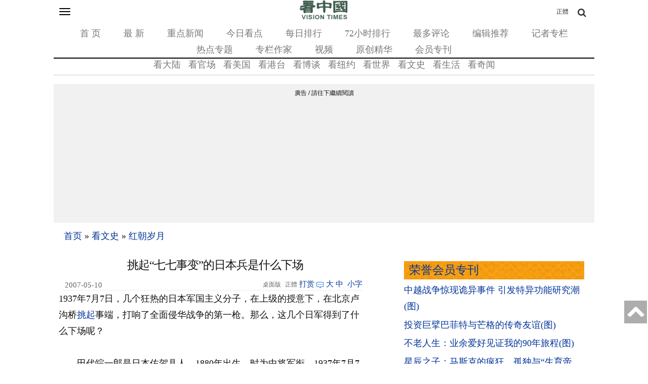

--- FILE ---
content_type: text/html; charset=utf-8
request_url: https://www.google.com/recaptcha/api2/aframe
body_size: 182
content:
<!DOCTYPE HTML><html><head><meta http-equiv="content-type" content="text/html; charset=UTF-8"></head><body><script nonce="0I8jb9COtOZMsUgC7berJw">/** Anti-fraud and anti-abuse applications only. See google.com/recaptcha */ try{var clients={'sodar':'https://pagead2.googlesyndication.com/pagead/sodar?'};window.addEventListener("message",function(a){try{if(a.source===window.parent){var b=JSON.parse(a.data);var c=clients[b['id']];if(c){var d=document.createElement('img');d.src=c+b['params']+'&rc='+(localStorage.getItem("rc::a")?sessionStorage.getItem("rc::b"):"");window.document.body.appendChild(d);sessionStorage.setItem("rc::e",parseInt(sessionStorage.getItem("rc::e")||0)+1);localStorage.setItem("rc::h",'1768782175737');}}}catch(b){}});window.parent.postMessage("_grecaptcha_ready", "*");}catch(b){}</script></body></html>